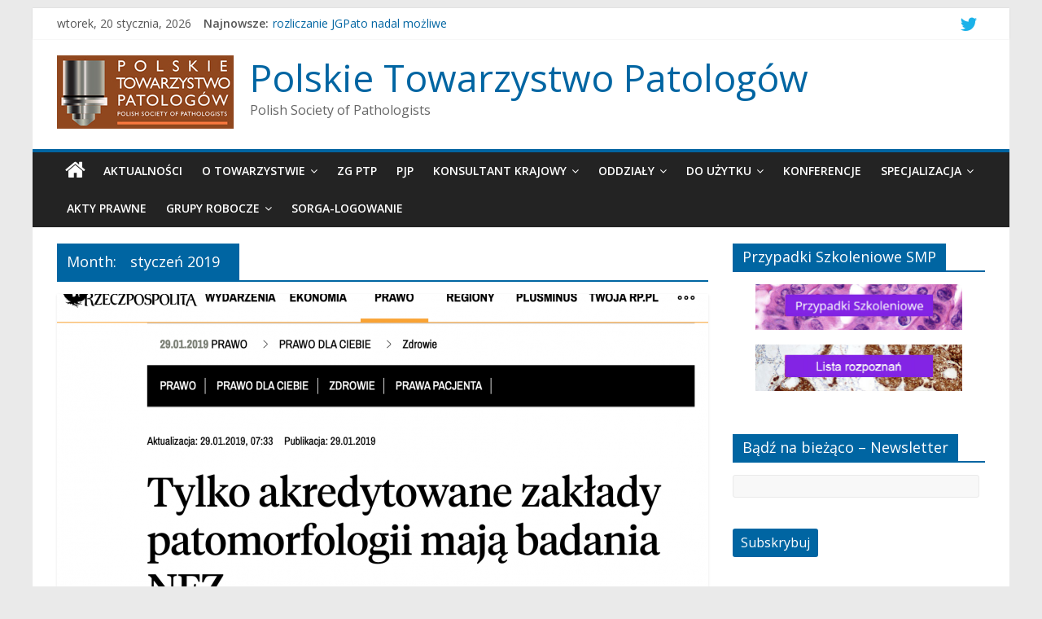

--- FILE ---
content_type: text/html; charset=UTF-8
request_url: https://pol-pat.pl/index.php/2019/01/
body_size: 14411
content:

<!DOCTYPE html>
<html lang="pl-PL">
<head>
<meta charset="UTF-8" />
<meta name="viewport" content="width=device-width, initial-scale=1">
<link rel="profile" href="http://gmpg.org/xfn/11" />
<link rel="pingback" href="https://pol-pat.pl/xmlrpc.php" />
<title>styczeń 2019 &#8211; Polskie Towarzystwo Patologów</title>
<meta name='robots' content='max-image-preview:large' />
	<style>img:is([sizes="auto" i], [sizes^="auto," i]) { contain-intrinsic-size: 3000px 1500px }</style>
	
            <script data-no-defer="1" data-ezscrex="false" data-cfasync="false" data-pagespeed-no-defer data-cookieconsent="ignore">
                var ctPublicFunctions = {"_ajax_nonce":"0d55de3bc6","_rest_nonce":"65209003f5","_ajax_url":"\/wp-admin\/admin-ajax.php","_rest_url":"https:\/\/pol-pat.pl\/index.php\/wp-json\/","data__cookies_type":"none","data__ajax_type":"rest","data__bot_detector_enabled":1,"data__frontend_data_log_enabled":1,"cookiePrefix":"","wprocket_detected":false,"host_url":"pol-pat.pl","text__ee_click_to_select":"Click to select the whole data","text__ee_original_email":"The complete one is","text__ee_got_it":"Got it","text__ee_blocked":"Blocked","text__ee_cannot_connect":"Cannot connect","text__ee_cannot_decode":"Can not decode email. Unknown reason","text__ee_email_decoder":"CleanTalk email decoder","text__ee_wait_for_decoding":"The magic is on the way!","text__ee_decoding_process":"Please wait a few seconds while we decode the contact data."}
            </script>
        
            <script data-no-defer="1" data-ezscrex="false" data-cfasync="false" data-pagespeed-no-defer data-cookieconsent="ignore">
                var ctPublic = {"_ajax_nonce":"0d55de3bc6","settings__forms__check_internal":0,"settings__forms__check_external":0,"settings__forms__force_protection":0,"settings__forms__search_test":1,"settings__forms__wc_add_to_cart":0,"settings__data__bot_detector_enabled":1,"settings__sfw__anti_crawler":0,"blog_home":"https:\/\/pol-pat.pl\/","pixel__setting":"3","pixel__enabled":false,"pixel__url":"https:\/\/moderate10-v4.cleantalk.org\/pixel\/427a0405d100f9e82769f9efbf8bcd8e.gif","data__email_check_before_post":1,"data__email_check_exist_post":0,"data__cookies_type":"none","data__key_is_ok":true,"data__visible_fields_required":true,"wl_brandname":"Anti-Spam by CleanTalk","wl_brandname_short":"CleanTalk","ct_checkjs_key":332280645,"emailEncoderPassKey":"8ea9b72988fae6209cae8ba222d73d0a","bot_detector_forms_excluded":"W10=","advancedCacheExists":false,"varnishCacheExists":false,"wc_ajax_add_to_cart":false}
            </script>
        <link rel='dns-prefetch' href='//fd.cleantalk.org' />
<link rel='dns-prefetch' href='//fonts.googleapis.com' />
<link rel="alternate" type="application/rss+xml" title="Polskie Towarzystwo Patologów &raquo; Kanał z wpisami" href="https://pol-pat.pl/index.php/feed/" />
<link rel="alternate" type="application/rss+xml" title="Polskie Towarzystwo Patologów &raquo; Kanał z komentarzami" href="https://pol-pat.pl/index.php/comments/feed/" />
<script type="text/javascript">
/* <![CDATA[ */
window._wpemojiSettings = {"baseUrl":"https:\/\/s.w.org\/images\/core\/emoji\/16.0.1\/72x72\/","ext":".png","svgUrl":"https:\/\/s.w.org\/images\/core\/emoji\/16.0.1\/svg\/","svgExt":".svg","source":{"concatemoji":"https:\/\/pol-pat.pl\/wp-includes\/js\/wp-emoji-release.min.js?ver=6.8.3"}};
/*! This file is auto-generated */
!function(s,n){var o,i,e;function c(e){try{var t={supportTests:e,timestamp:(new Date).valueOf()};sessionStorage.setItem(o,JSON.stringify(t))}catch(e){}}function p(e,t,n){e.clearRect(0,0,e.canvas.width,e.canvas.height),e.fillText(t,0,0);var t=new Uint32Array(e.getImageData(0,0,e.canvas.width,e.canvas.height).data),a=(e.clearRect(0,0,e.canvas.width,e.canvas.height),e.fillText(n,0,0),new Uint32Array(e.getImageData(0,0,e.canvas.width,e.canvas.height).data));return t.every(function(e,t){return e===a[t]})}function u(e,t){e.clearRect(0,0,e.canvas.width,e.canvas.height),e.fillText(t,0,0);for(var n=e.getImageData(16,16,1,1),a=0;a<n.data.length;a++)if(0!==n.data[a])return!1;return!0}function f(e,t,n,a){switch(t){case"flag":return n(e,"\ud83c\udff3\ufe0f\u200d\u26a7\ufe0f","\ud83c\udff3\ufe0f\u200b\u26a7\ufe0f")?!1:!n(e,"\ud83c\udde8\ud83c\uddf6","\ud83c\udde8\u200b\ud83c\uddf6")&&!n(e,"\ud83c\udff4\udb40\udc67\udb40\udc62\udb40\udc65\udb40\udc6e\udb40\udc67\udb40\udc7f","\ud83c\udff4\u200b\udb40\udc67\u200b\udb40\udc62\u200b\udb40\udc65\u200b\udb40\udc6e\u200b\udb40\udc67\u200b\udb40\udc7f");case"emoji":return!a(e,"\ud83e\udedf")}return!1}function g(e,t,n,a){var r="undefined"!=typeof WorkerGlobalScope&&self instanceof WorkerGlobalScope?new OffscreenCanvas(300,150):s.createElement("canvas"),o=r.getContext("2d",{willReadFrequently:!0}),i=(o.textBaseline="top",o.font="600 32px Arial",{});return e.forEach(function(e){i[e]=t(o,e,n,a)}),i}function t(e){var t=s.createElement("script");t.src=e,t.defer=!0,s.head.appendChild(t)}"undefined"!=typeof Promise&&(o="wpEmojiSettingsSupports",i=["flag","emoji"],n.supports={everything:!0,everythingExceptFlag:!0},e=new Promise(function(e){s.addEventListener("DOMContentLoaded",e,{once:!0})}),new Promise(function(t){var n=function(){try{var e=JSON.parse(sessionStorage.getItem(o));if("object"==typeof e&&"number"==typeof e.timestamp&&(new Date).valueOf()<e.timestamp+604800&&"object"==typeof e.supportTests)return e.supportTests}catch(e){}return null}();if(!n){if("undefined"!=typeof Worker&&"undefined"!=typeof OffscreenCanvas&&"undefined"!=typeof URL&&URL.createObjectURL&&"undefined"!=typeof Blob)try{var e="postMessage("+g.toString()+"("+[JSON.stringify(i),f.toString(),p.toString(),u.toString()].join(",")+"));",a=new Blob([e],{type:"text/javascript"}),r=new Worker(URL.createObjectURL(a),{name:"wpTestEmojiSupports"});return void(r.onmessage=function(e){c(n=e.data),r.terminate(),t(n)})}catch(e){}c(n=g(i,f,p,u))}t(n)}).then(function(e){for(var t in e)n.supports[t]=e[t],n.supports.everything=n.supports.everything&&n.supports[t],"flag"!==t&&(n.supports.everythingExceptFlag=n.supports.everythingExceptFlag&&n.supports[t]);n.supports.everythingExceptFlag=n.supports.everythingExceptFlag&&!n.supports.flag,n.DOMReady=!1,n.readyCallback=function(){n.DOMReady=!0}}).then(function(){return e}).then(function(){var e;n.supports.everything||(n.readyCallback(),(e=n.source||{}).concatemoji?t(e.concatemoji):e.wpemoji&&e.twemoji&&(t(e.twemoji),t(e.wpemoji)))}))}((window,document),window._wpemojiSettings);
/* ]]> */
</script>
<style id='wp-emoji-styles-inline-css' type='text/css'>

	img.wp-smiley, img.emoji {
		display: inline !important;
		border: none !important;
		box-shadow: none !important;
		height: 1em !important;
		width: 1em !important;
		margin: 0 0.07em !important;
		vertical-align: -0.1em !important;
		background: none !important;
		padding: 0 !important;
	}
</style>
<link rel='stylesheet' id='wp-block-library-css' href='https://pol-pat.pl/wp-includes/css/dist/block-library/style.min.css?ver=6.8.3' type='text/css' media='all' />
<style id='classic-theme-styles-inline-css' type='text/css'>
/*! This file is auto-generated */
.wp-block-button__link{color:#fff;background-color:#32373c;border-radius:9999px;box-shadow:none;text-decoration:none;padding:calc(.667em + 2px) calc(1.333em + 2px);font-size:1.125em}.wp-block-file__button{background:#32373c;color:#fff;text-decoration:none}
</style>
<style id='global-styles-inline-css' type='text/css'>
:root{--wp--preset--aspect-ratio--square: 1;--wp--preset--aspect-ratio--4-3: 4/3;--wp--preset--aspect-ratio--3-4: 3/4;--wp--preset--aspect-ratio--3-2: 3/2;--wp--preset--aspect-ratio--2-3: 2/3;--wp--preset--aspect-ratio--16-9: 16/9;--wp--preset--aspect-ratio--9-16: 9/16;--wp--preset--color--black: #000000;--wp--preset--color--cyan-bluish-gray: #abb8c3;--wp--preset--color--white: #ffffff;--wp--preset--color--pale-pink: #f78da7;--wp--preset--color--vivid-red: #cf2e2e;--wp--preset--color--luminous-vivid-orange: #ff6900;--wp--preset--color--luminous-vivid-amber: #fcb900;--wp--preset--color--light-green-cyan: #7bdcb5;--wp--preset--color--vivid-green-cyan: #00d084;--wp--preset--color--pale-cyan-blue: #8ed1fc;--wp--preset--color--vivid-cyan-blue: #0693e3;--wp--preset--color--vivid-purple: #9b51e0;--wp--preset--gradient--vivid-cyan-blue-to-vivid-purple: linear-gradient(135deg,rgba(6,147,227,1) 0%,rgb(155,81,224) 100%);--wp--preset--gradient--light-green-cyan-to-vivid-green-cyan: linear-gradient(135deg,rgb(122,220,180) 0%,rgb(0,208,130) 100%);--wp--preset--gradient--luminous-vivid-amber-to-luminous-vivid-orange: linear-gradient(135deg,rgba(252,185,0,1) 0%,rgba(255,105,0,1) 100%);--wp--preset--gradient--luminous-vivid-orange-to-vivid-red: linear-gradient(135deg,rgba(255,105,0,1) 0%,rgb(207,46,46) 100%);--wp--preset--gradient--very-light-gray-to-cyan-bluish-gray: linear-gradient(135deg,rgb(238,238,238) 0%,rgb(169,184,195) 100%);--wp--preset--gradient--cool-to-warm-spectrum: linear-gradient(135deg,rgb(74,234,220) 0%,rgb(151,120,209) 20%,rgb(207,42,186) 40%,rgb(238,44,130) 60%,rgb(251,105,98) 80%,rgb(254,248,76) 100%);--wp--preset--gradient--blush-light-purple: linear-gradient(135deg,rgb(255,206,236) 0%,rgb(152,150,240) 100%);--wp--preset--gradient--blush-bordeaux: linear-gradient(135deg,rgb(254,205,165) 0%,rgb(254,45,45) 50%,rgb(107,0,62) 100%);--wp--preset--gradient--luminous-dusk: linear-gradient(135deg,rgb(255,203,112) 0%,rgb(199,81,192) 50%,rgb(65,88,208) 100%);--wp--preset--gradient--pale-ocean: linear-gradient(135deg,rgb(255,245,203) 0%,rgb(182,227,212) 50%,rgb(51,167,181) 100%);--wp--preset--gradient--electric-grass: linear-gradient(135deg,rgb(202,248,128) 0%,rgb(113,206,126) 100%);--wp--preset--gradient--midnight: linear-gradient(135deg,rgb(2,3,129) 0%,rgb(40,116,252) 100%);--wp--preset--font-size--small: 13px;--wp--preset--font-size--medium: 20px;--wp--preset--font-size--large: 36px;--wp--preset--font-size--x-large: 42px;--wp--preset--spacing--20: 0.44rem;--wp--preset--spacing--30: 0.67rem;--wp--preset--spacing--40: 1rem;--wp--preset--spacing--50: 1.5rem;--wp--preset--spacing--60: 2.25rem;--wp--preset--spacing--70: 3.38rem;--wp--preset--spacing--80: 5.06rem;--wp--preset--shadow--natural: 6px 6px 9px rgba(0, 0, 0, 0.2);--wp--preset--shadow--deep: 12px 12px 50px rgba(0, 0, 0, 0.4);--wp--preset--shadow--sharp: 6px 6px 0px rgba(0, 0, 0, 0.2);--wp--preset--shadow--outlined: 6px 6px 0px -3px rgba(255, 255, 255, 1), 6px 6px rgba(0, 0, 0, 1);--wp--preset--shadow--crisp: 6px 6px 0px rgba(0, 0, 0, 1);}:where(.is-layout-flex){gap: 0.5em;}:where(.is-layout-grid){gap: 0.5em;}body .is-layout-flex{display: flex;}.is-layout-flex{flex-wrap: wrap;align-items: center;}.is-layout-flex > :is(*, div){margin: 0;}body .is-layout-grid{display: grid;}.is-layout-grid > :is(*, div){margin: 0;}:where(.wp-block-columns.is-layout-flex){gap: 2em;}:where(.wp-block-columns.is-layout-grid){gap: 2em;}:where(.wp-block-post-template.is-layout-flex){gap: 1.25em;}:where(.wp-block-post-template.is-layout-grid){gap: 1.25em;}.has-black-color{color: var(--wp--preset--color--black) !important;}.has-cyan-bluish-gray-color{color: var(--wp--preset--color--cyan-bluish-gray) !important;}.has-white-color{color: var(--wp--preset--color--white) !important;}.has-pale-pink-color{color: var(--wp--preset--color--pale-pink) !important;}.has-vivid-red-color{color: var(--wp--preset--color--vivid-red) !important;}.has-luminous-vivid-orange-color{color: var(--wp--preset--color--luminous-vivid-orange) !important;}.has-luminous-vivid-amber-color{color: var(--wp--preset--color--luminous-vivid-amber) !important;}.has-light-green-cyan-color{color: var(--wp--preset--color--light-green-cyan) !important;}.has-vivid-green-cyan-color{color: var(--wp--preset--color--vivid-green-cyan) !important;}.has-pale-cyan-blue-color{color: var(--wp--preset--color--pale-cyan-blue) !important;}.has-vivid-cyan-blue-color{color: var(--wp--preset--color--vivid-cyan-blue) !important;}.has-vivid-purple-color{color: var(--wp--preset--color--vivid-purple) !important;}.has-black-background-color{background-color: var(--wp--preset--color--black) !important;}.has-cyan-bluish-gray-background-color{background-color: var(--wp--preset--color--cyan-bluish-gray) !important;}.has-white-background-color{background-color: var(--wp--preset--color--white) !important;}.has-pale-pink-background-color{background-color: var(--wp--preset--color--pale-pink) !important;}.has-vivid-red-background-color{background-color: var(--wp--preset--color--vivid-red) !important;}.has-luminous-vivid-orange-background-color{background-color: var(--wp--preset--color--luminous-vivid-orange) !important;}.has-luminous-vivid-amber-background-color{background-color: var(--wp--preset--color--luminous-vivid-amber) !important;}.has-light-green-cyan-background-color{background-color: var(--wp--preset--color--light-green-cyan) !important;}.has-vivid-green-cyan-background-color{background-color: var(--wp--preset--color--vivid-green-cyan) !important;}.has-pale-cyan-blue-background-color{background-color: var(--wp--preset--color--pale-cyan-blue) !important;}.has-vivid-cyan-blue-background-color{background-color: var(--wp--preset--color--vivid-cyan-blue) !important;}.has-vivid-purple-background-color{background-color: var(--wp--preset--color--vivid-purple) !important;}.has-black-border-color{border-color: var(--wp--preset--color--black) !important;}.has-cyan-bluish-gray-border-color{border-color: var(--wp--preset--color--cyan-bluish-gray) !important;}.has-white-border-color{border-color: var(--wp--preset--color--white) !important;}.has-pale-pink-border-color{border-color: var(--wp--preset--color--pale-pink) !important;}.has-vivid-red-border-color{border-color: var(--wp--preset--color--vivid-red) !important;}.has-luminous-vivid-orange-border-color{border-color: var(--wp--preset--color--luminous-vivid-orange) !important;}.has-luminous-vivid-amber-border-color{border-color: var(--wp--preset--color--luminous-vivid-amber) !important;}.has-light-green-cyan-border-color{border-color: var(--wp--preset--color--light-green-cyan) !important;}.has-vivid-green-cyan-border-color{border-color: var(--wp--preset--color--vivid-green-cyan) !important;}.has-pale-cyan-blue-border-color{border-color: var(--wp--preset--color--pale-cyan-blue) !important;}.has-vivid-cyan-blue-border-color{border-color: var(--wp--preset--color--vivid-cyan-blue) !important;}.has-vivid-purple-border-color{border-color: var(--wp--preset--color--vivid-purple) !important;}.has-vivid-cyan-blue-to-vivid-purple-gradient-background{background: var(--wp--preset--gradient--vivid-cyan-blue-to-vivid-purple) !important;}.has-light-green-cyan-to-vivid-green-cyan-gradient-background{background: var(--wp--preset--gradient--light-green-cyan-to-vivid-green-cyan) !important;}.has-luminous-vivid-amber-to-luminous-vivid-orange-gradient-background{background: var(--wp--preset--gradient--luminous-vivid-amber-to-luminous-vivid-orange) !important;}.has-luminous-vivid-orange-to-vivid-red-gradient-background{background: var(--wp--preset--gradient--luminous-vivid-orange-to-vivid-red) !important;}.has-very-light-gray-to-cyan-bluish-gray-gradient-background{background: var(--wp--preset--gradient--very-light-gray-to-cyan-bluish-gray) !important;}.has-cool-to-warm-spectrum-gradient-background{background: var(--wp--preset--gradient--cool-to-warm-spectrum) !important;}.has-blush-light-purple-gradient-background{background: var(--wp--preset--gradient--blush-light-purple) !important;}.has-blush-bordeaux-gradient-background{background: var(--wp--preset--gradient--blush-bordeaux) !important;}.has-luminous-dusk-gradient-background{background: var(--wp--preset--gradient--luminous-dusk) !important;}.has-pale-ocean-gradient-background{background: var(--wp--preset--gradient--pale-ocean) !important;}.has-electric-grass-gradient-background{background: var(--wp--preset--gradient--electric-grass) !important;}.has-midnight-gradient-background{background: var(--wp--preset--gradient--midnight) !important;}.has-small-font-size{font-size: var(--wp--preset--font-size--small) !important;}.has-medium-font-size{font-size: var(--wp--preset--font-size--medium) !important;}.has-large-font-size{font-size: var(--wp--preset--font-size--large) !important;}.has-x-large-font-size{font-size: var(--wp--preset--font-size--x-large) !important;}
:where(.wp-block-post-template.is-layout-flex){gap: 1.25em;}:where(.wp-block-post-template.is-layout-grid){gap: 1.25em;}
:where(.wp-block-columns.is-layout-flex){gap: 2em;}:where(.wp-block-columns.is-layout-grid){gap: 2em;}
:root :where(.wp-block-pullquote){font-size: 1.5em;line-height: 1.6;}
</style>
<link rel='stylesheet' id='cleantalk-public-css-css' href='https://pol-pat.pl/wp-content/plugins/cleantalk-spam-protect/css/cleantalk-public.min.css?ver=6.70.1_1768511719' type='text/css' media='all' />
<link rel='stylesheet' id='cleantalk-email-decoder-css-css' href='https://pol-pat.pl/wp-content/plugins/cleantalk-spam-protect/css/cleantalk-email-decoder.min.css?ver=6.70.1_1768511719' type='text/css' media='all' />
<link rel='stylesheet' id='email-subscribers-css' href='https://pol-pat.pl/wp-content/plugins/email-subscribers/lite/public/css/email-subscribers-public.css?ver=5.9.14' type='text/css' media='all' />
<link rel='stylesheet' id='colormag_style-css' href='https://pol-pat.pl/wp-content/themes/colormag-pro/style.css?ver=6.8.3' type='text/css' media='all' />
<link rel='stylesheet' id='colormag_googlefonts-css' href='//fonts.googleapis.com/css?family=Open+Sans%3A400%2C600&#038;ver=6.8.3' type='text/css' media='all' />
<link rel='stylesheet' id='colormag-fontawesome-css' href='https://pol-pat.pl/wp-content/themes/colormag-pro/fontawesome/css/font-awesome.min.css?ver=4.4.0' type='text/css' media='all' />
<script type="text/javascript" src="https://pol-pat.pl/wp-content/plugins/cleantalk-spam-protect/js/apbct-public-bundle.min.js?ver=6.70.1_1768511719" id="apbct-public-bundle.min-js-js"></script>
<script type="text/javascript" src="https://fd.cleantalk.org/ct-bot-detector-wrapper.js?ver=6.70.1" id="ct_bot_detector-js" defer="defer" data-wp-strategy="defer"></script>
<script type="text/javascript" src="https://pol-pat.pl/wp-includes/js/jquery/jquery.min.js?ver=3.7.1" id="jquery-core-js"></script>
<script type="text/javascript" src="https://pol-pat.pl/wp-includes/js/jquery/jquery-migrate.min.js?ver=3.4.1" id="jquery-migrate-js"></script>
<link rel="https://api.w.org/" href="https://pol-pat.pl/index.php/wp-json/" /><link rel="EditURI" type="application/rsd+xml" title="RSD" href="https://pol-pat.pl/xmlrpc.php?rsd" />
<meta name="generator" content="WordPress 6.8.3" />
<!-- Polskie Towarzystwo Patologów Internal Styles --><style type="text/css"> .colormag-button,blockquote,button,input[type=reset],input[type=button],input[type=submit]{background-color:#0065a2}a{color:#0065a2}#site-navigation{border-top:4px solid #0065a2}.home-icon.front_page_on,.main-navigation a:hover,.main-navigation ul li ul li a:hover,.main-navigation ul li ul li:hover>a,.main-navigation ul li.current-menu-ancestor>a,.main-navigation ul li.current-menu-item ul li a:hover,.main-navigation ul li.current-menu-item>a,.main-navigation ul li.current_page_ancestor>a,.main-navigation ul li.current_page_item>a,.main-navigation ul li:hover>a,.main-small-navigation li a:hover,.site-header .menu-toggle:hover{background-color:#0065a2}.main-small-navigation .current-menu-item>a,.main-small-navigation .current_page_item>a{background:#0065a2}#main .breaking-news-latest,.fa.search-top:hover{background-color:#0065a2}.byline a:hover,.comments a:hover,.edit-link a:hover,.posted-on a:hover,.social-links i.fa:hover,.tag-links a:hover{color:#0065a2}.widget_featured_posts .article-content .above-entry-meta .cat-links a{background-color:#0065a2}.widget_featured_posts .article-content .entry-title a:hover{color:#0065a2}.widget_featured_posts .widget-title{border-bottom:2px solid #0065a2}.widget_featured_posts .widget-title span,.widget_featured_slider .slide-content .above-entry-meta .cat-links a{background-color:#0065a2}.widget_featured_slider .slide-content .below-entry-meta .byline a:hover,.widget_featured_slider .slide-content .below-entry-meta .comments a:hover,.widget_featured_slider .slide-content .below-entry-meta .posted-on a:hover,.widget_featured_slider .slide-content .entry-title a:hover{color:#0065a2}.widget_highlighted_posts .article-content .above-entry-meta .cat-links a{background-color:#0065a2}.widget_block_picture_news.widget_featured_posts .article-content .entry-title a:hover,.widget_highlighted_posts .article-content .below-entry-meta .byline a:hover,.widget_highlighted_posts .article-content .below-entry-meta .comments a:hover,.widget_highlighted_posts .article-content .below-entry-meta .posted-on a:hover,.widget_highlighted_posts .article-content .entry-title a:hover{color:#0065a2}.category-slide-next,.category-slide-prev,.slide-next,.slide-prev,.tabbed-widget ul li{background-color:#0065a2}i#breaking-news-widget-next,i#breaking-news-widget-prev{color:#0065a2}#secondary .widget-title{border-bottom:2px solid #0065a2}#content .wp-pagenavi .current,#content .wp-pagenavi a:hover,#secondary .widget-title span{background-color:#0065a2}#site-title a{color:#0065a2}.page-header .page-title{border-bottom:2px solid #0065a2}#content .post .article-content .above-entry-meta .cat-links a,.page-header .page-title span{background-color:#0065a2}#content .post .article-content .entry-title a:hover,.entry-meta .byline i,.entry-meta .cat-links i,.entry-meta a,.post .entry-title a:hover,.search .entry-title a:hover{color:#0065a2}.entry-meta .post-format i{background-color:#0065a2}.entry-meta .comments-link a:hover,.entry-meta .edit-link a:hover,.entry-meta .posted-on a:hover,.entry-meta .tag-links a:hover,.single #content .tags a:hover{color:#0065a2}.format-link .entry-content a,.more-link{background-color:#0065a2}.count,.next a:hover,.previous a:hover,.related-posts-main-title .fa,.single-related-posts .article-content .entry-title a:hover{color:#0065a2}.pagination a span:hover{color:#0065a2;border-color:#0065a2}.pagination span{background-color:#0065a2}#content .comments-area a.comment-edit-link:hover,#content .comments-area a.comment-permalink:hover,#content .comments-area article header cite a:hover,.comments-area .comment-author-link a:hover{color:#0065a2}.comments-area .comment-author-link span{background-color:#0065a2}.comment .comment-reply-link:hover,.nav-next a,.nav-previous a{color:#0065a2}.footer-widgets-area .widget-title{border-bottom:2px solid #0065a2}.footer-widgets-area .widget-title span{background-color:#0065a2}#colophon .footer-menu ul li a:hover,.footer-widgets-area a:hover,a#scroll-up i{color:#0065a2}.advertisement_above_footer .widget-title{border-bottom:2px solid #0065a2}.advertisement_above_footer .widget-title span{background-color:#0065a2}.sub-toggle{background:#0065a2}.main-small-navigation li.current-menu-item > .sub-toggle i {color:#0065a2}.error{background:#0065a2}.num-404{color:#0065a2}</style>
<link rel="icon" href="https://pol-pat.pl/wp-content/uploads/2021/11/miniptp-150x150.jpg" sizes="32x32" />
<link rel="icon" href="https://pol-pat.pl/wp-content/uploads/2021/11/miniptp.jpg" sizes="192x192" />
<link rel="apple-touch-icon" href="https://pol-pat.pl/wp-content/uploads/2021/11/miniptp.jpg" />
<meta name="msapplication-TileImage" content="https://pol-pat.pl/wp-content/uploads/2021/11/miniptp.jpg" />
</head>

<body class="archive date wp-theme-colormag-pro ">
<div id="page" class="hfeed site">
		<header id="masthead" class="site-header clearfix">
		<div id="header-text-nav-container" class="clearfix">
                     <div class="news-bar">
               <div class="inner-wrap clearfix">
                     <div class="date-in-header">
      wtorek, 20 stycznia, 2026   </div>

                     <div class="breaking-news">
      <strong class="breaking-news-latest">
         Najnowsze:      </strong>
      <ul class="newsticker">
               <li>
            <a href="https://pol-pat.pl/index.php/2026/01/19/rozliczanie-jgpato-nadal-mozliwe/" title="rozliczanie JGPato nadal możliwe">rozliczanie JGPato nadal możliwe</a>
         </li>
               <li>
            <a href="https://pol-pat.pl/index.php/2026/01/19/akademia-patologa-sukces-merytoryczny-i-organizacyjny/" title="Akademia Patologa – sukces merytoryczny i organizacyjny">Akademia Patologa – sukces merytoryczny i organizacyjny</a>
         </li>
               <li>
            <a href="https://pol-pat.pl/index.php/2026/01/18/przypadek-350-szkoly-mlodych-patologow/" title="Przypadek 350. Szkoły Młodych Patologów.">Przypadek 350. Szkoły Młodych Patologów.</a>
         </li>
               <li>
            <a href="https://pol-pat.pl/index.php/2026/01/14/zaproszenie-na-konferencje-advances-in-gynecologic-pathology-harmonizing-morphologic-and-molecular-findings/" title="Zaproszenie na Konferencję                      “Advances in Gynecologic Pathology: Harmonizing Morphologic and Molecular Findings”">Zaproszenie na Konferencję                      “Advances in Gynecologic Pathology: Harmonizing Morphologic and Molecular Findings”</a>
         </li>
               <li>
            <a href="https://pol-pat.pl/index.php/2026/01/12/z-zalobnej-karty-18/" title="z żałobnej karty">z żałobnej karty</a>
         </li>
            </ul>
   </div>
   
                  
   	<div class="social-links clearfix">
		<ul>
		<li><a href="https://twitter.com/patologow" ><i class="fa fa-twitter"></i></a></li>      		</ul>
	</div><!-- .social-links -->
	               </div>
            </div>
         
			
			<div class="inner-wrap">

				<div id="header-text-nav-wrap" class="clearfix">
					<div id="header-left-section">
													<div id="header-logo-image">
								<a href="https://pol-pat.pl/" title="Polskie Towarzystwo Patologów" rel="home"><img src="http://pol-pat.pl/wp-content/uploads/2021/11/PTP2croped.jpg" alt="Polskie Towarzystwo Patologów"></a>
							</div><!-- #header-logo-image -->
												<div id="header-text" class="">
							                        <h3 id="site-title">
                           <a href="https://pol-pat.pl/" title="Polskie Towarzystwo Patologów" rel="home">Polskie Towarzystwo Patologów</a>
                        </h3>
                                                                  <p id="site-description">Polish Society of Pathologists</p>
                     <!-- #site-description -->
						</div><!-- #header-text -->
					</div><!-- #header-left-section -->
					<div id="header-right-section">
									    	</div><!-- #header-right-section -->

			   </div><!-- #header-text-nav-wrap -->

			</div><!-- .inner-wrap -->

			
			<nav id="site-navigation" class="main-navigation clearfix" role="navigation">
				<div class="inner-wrap clearfix">
					                  <div class="home-icon">
                     <a href="https://pol-pat.pl/" title="Polskie Towarzystwo Patologów"><i class="fa fa-home"></i></a>
                  </div>
                                 <h4 class="menu-toggle"></h4>
               <div class="menu-primary-container"><ul id="menu-main-menu" class="menu"><li id="menu-item-310" class="menu-item menu-item-type-taxonomy menu-item-object-category menu-item-310"><a href="https://pol-pat.pl/index.php/category/news/">Aktualności</a></li>
<li id="menu-item-311" class="menu-item menu-item-type-taxonomy menu-item-object-category menu-item-has-children menu-item-311"><a href="https://pol-pat.pl/index.php/category/o-towarzystwie/">O Towarzystwie</a>
<ul class="sub-menu">
	<li id="menu-item-312" class="menu-item menu-item-type-post_type menu-item-object-page menu-item-312"><a href="https://pol-pat.pl/index.php/zarzad/">Zarząd Główny</a></li>
	<li id="menu-item-313" class="menu-item menu-item-type-post_type menu-item-object-page menu-item-313"><a href="http://pol-pat.pl/wp-content/uploads/2022/09/Statut_PTPat_2022.pdf">Statut</a></li>
	<li id="menu-item-7219" class="menu-item menu-item-type-post_type menu-item-object-page menu-item-7219"><a href="https://pol-pat.pl/index.php/skladka-czlonkowska/">Składka Członkowska</a></li>
	<li id="menu-item-8548" class="menu-item menu-item-type-post_type menu-item-object-page menu-item-8548"><a href="https://polpat.sorga.pl/rekrutacja?r=Czlonkowie">Deklaracja Członkowska</a></li>
	<li id="menu-item-1344" class="menu-item menu-item-type-post_type menu-item-object-page menu-item-1344"><a href="https://pol-pat.pl/index.php/licencja-ptp/">Licencja PTP</a></li>
	<li id="menu-item-315" class="menu-item menu-item-type-post_type menu-item-object-page menu-item-315"><a href="https://pol-pat.pl/index.php/historia-ptpat/">Historia PTPat</a></li>
	<li id="menu-item-316" class="menu-item menu-item-type-post_type menu-item-object-page menu-item-316"><a href="https://pol-pat.pl/index.php/historia-patomorfologii/">Historia Patomorfologii</a></li>
	<li id="menu-item-317" class="menu-item menu-item-type-post_type menu-item-object-page menu-item-317"><a href="https://pol-pat.pl/index.php/czlonkowie-honorowi/">Członkowie Honorowi</a></li>
	<li id="menu-item-9569" class="menu-item menu-item-type-post_type menu-item-object-page menu-item-9569"><a href="https://pol-pat.pl/index.php/kontakt-2/">Kontakt</a></li>
</ul>
</li>
<li id="menu-item-489" class="menu-item menu-item-type-taxonomy menu-item-object-category menu-item-489"><a href="https://pol-pat.pl/index.php/category/zgptp/">ZG PTP</a></li>
<li id="menu-item-319" class="menu-item menu-item-type-post_type menu-item-object-page menu-item-319"><a href="http://www.termedia.pl/Journal/-55">PJP</a></li>
<li id="menu-item-320" class="menu-item menu-item-type-taxonomy menu-item-object-category menu-item-has-children menu-item-320"><a href="https://pol-pat.pl/index.php/category/konsultant-krajowy/">Konsultant Krajowy</a>
<ul class="sub-menu">
	<li id="menu-item-414" class="menu-item menu-item-type-post_type menu-item-object-page menu-item-414"><a href="https://pol-pat.pl/index.php/kontakt/">Kontakt</a></li>
	<li id="menu-item-413" class="menu-item menu-item-type-taxonomy menu-item-object-category menu-item-413"><a href="https://pol-pat.pl/index.php/category/informacje/">Informacje</a></li>
</ul>
</li>
<li id="menu-item-321" class="menu-item menu-item-type-taxonomy menu-item-object-category menu-item-has-children menu-item-321"><a href="https://pol-pat.pl/index.php/category/oddzialy/">Oddziały</a>
<ul class="sub-menu">
	<li id="menu-item-322" class="menu-item menu-item-type-post_type menu-item-object-page menu-item-322"><a href="https://pol-pat.pl/index.php/oddzialy/bialostocki/">Białostocki</a></li>
	<li id="menu-item-323" class="menu-item menu-item-type-post_type menu-item-object-page menu-item-323"><a href="https://pol-pat.pl/index.php/oddzialy/bydgoski/">Bydgoski</a></li>
	<li id="menu-item-324" class="menu-item menu-item-type-post_type menu-item-object-page menu-item-324"><a href="https://pol-pat.pl/index.php/oddzialy/gdanski/">Gdański</a></li>
	<li id="menu-item-325" class="menu-item menu-item-type-post_type menu-item-object-page menu-item-325"><a href="https://pol-pat.pl/index.php/oddzialy/krakowski/">Krakowski</a></li>
	<li id="menu-item-326" class="menu-item menu-item-type-post_type menu-item-object-page menu-item-326"><a href="https://pol-pat.pl/index.php/oddzialy/lubelski/">Lubelski</a></li>
	<li id="menu-item-327" class="menu-item menu-item-type-post_type menu-item-object-page menu-item-327"><a href="https://pol-pat.pl/index.php/oddzialy/lodzki/">Łódzki</a></li>
	<li id="menu-item-328" class="menu-item menu-item-type-post_type menu-item-object-page menu-item-328"><a href="https://pol-pat.pl/index.php/oddzialy/olsztynski/">Olsztyński</a></li>
	<li id="menu-item-329" class="menu-item menu-item-type-post_type menu-item-object-page menu-item-329"><a href="https://pol-pat.pl/index.php/oddzialy/poznanski/">Poznański</a></li>
	<li id="menu-item-330" class="menu-item menu-item-type-post_type menu-item-object-page menu-item-330"><a href="https://pol-pat.pl/index.php/oddzialy/rzeszowski/">Rzeszowski</a></li>
	<li id="menu-item-331" class="menu-item menu-item-type-post_type menu-item-object-page menu-item-331"><a href="https://pol-pat.pl/index.php/oddzialy/slaski/">Śląski</a></li>
	<li id="menu-item-332" class="menu-item menu-item-type-post_type menu-item-object-page menu-item-332"><a href="https://pol-pat.pl/index.php/oddzialy/szczecinski/">Szczeciński</a></li>
	<li id="menu-item-333" class="menu-item menu-item-type-post_type menu-item-object-page menu-item-333"><a href="https://pol-pat.pl/index.php/oddzialy/warszawski/">Warszawski</a></li>
	<li id="menu-item-334" class="menu-item menu-item-type-post_type menu-item-object-page menu-item-334"><a href="https://pol-pat.pl/index.php/oddzialy/wroclawski/">Wrocławski</a></li>
</ul>
</li>
<li id="menu-item-335" class="menu-item menu-item-type-taxonomy menu-item-object-category menu-item-has-children menu-item-335"><a href="https://pol-pat.pl/index.php/category/do-uzytku/">Do użytku</a>
<ul class="sub-menu">
	<li id="menu-item-6015" class="menu-item menu-item-type-post_type menu-item-object-page menu-item-6015"><a href="http://pol-pat.pl/wp-content/uploads/2023/01/jdp_cmj_cz2_wskazowki_interaktywny.pdf">Podręcznik wdrożeniowy standardów akredytacyjnych 2022</a></li>
	<li id="menu-item-4345" class="menu-item menu-item-type-post_type menu-item-object-page menu-item-4345"><a href="http://pol-pat.pl/wp-content/uploads/2023/01/04_zestaw-standardow-akredytacyjnych-dla-jdp.pdf">Standardy akredytacyjne w patomorfologii 2021</a></li>
	<li id="menu-item-3405" class="menu-item menu-item-type-post_type menu-item-object-page menu-item-3405"><a href="https://pol-pat.pl/index.php/standardy-i-wytyczne-w-patomorfologii/">Standardy i wytyczne w patomorfologii 2020</a></li>
	<li id="menu-item-336" class="menu-item menu-item-type-post_type menu-item-object-page menu-item-336"><a href="https://pol-pat.pl/index.php/standardy/">Zalecenia do diagnostyki histopatologicznej 2013</a></li>
	<li id="menu-item-9292" class="menu-item menu-item-type-post_type menu-item-object-page menu-item-9292"><a href="https://pol-pat.pl/wp-content/uploads/2025/05/rekomendacjeDP.pdf">Rekomendacje dla wdrożenia patologii cyfrowej 2025</a></li>
</ul>
</li>
<li id="menu-item-4461" class="menu-item menu-item-type-taxonomy menu-item-object-category menu-item-4461"><a href="https://pol-pat.pl/index.php/category/konferencje/">Konferencje</a></li>
<li id="menu-item-339" class="menu-item menu-item-type-taxonomy menu-item-object-category menu-item-has-children menu-item-339"><a href="https://pol-pat.pl/index.php/category/specjalizacja/">Specjalizacja</a>
<ul class="sub-menu">
	<li id="menu-item-340" class="menu-item menu-item-type-post_type menu-item-object-page menu-item-340"><a href="http://pol-pat.pl/wp-content/uploads/2023/06/Program_specjalizacji_2023.pdf">Program Specjalizacji</a></li>
	<li id="menu-item-341" class="menu-item menu-item-type-post_type menu-item-object-page menu-item-341"><a href="https://www.cmkp.edu.pl/ksztalcenie/postepowania-kwalifikacyjne">Lista Zakładów Akredytowanych</a></li>
</ul>
</li>
<li id="menu-item-342" class="menu-item menu-item-type-post_type menu-item-object-page menu-item-342"><a href="https://pol-pat.pl/index.php/akty-prawne/">Akty prawne</a></li>
<li id="menu-item-9251" class="menu-item menu-item-type-taxonomy menu-item-object-category menu-item-has-children menu-item-9251"><a href="https://pol-pat.pl/index.php/category/robocze/">GRUPY ROBOCZE</a>
<ul class="sub-menu">
	<li id="menu-item-9253" class="menu-item menu-item-type-taxonomy menu-item-object-category menu-item-has-children menu-item-9253"><a href="https://pol-pat.pl/index.php/category/robocze/histotechnolodzy/">Sekcja Histotechnologów i Histotechników</a>
	<ul class="sub-menu">
		<li id="menu-item-9258" class="menu-item menu-item-type-post_type menu-item-object-page menu-item-9258"><a href="https://pol-pat.pl/index.php/sekcja-histotechnologow-i-histotechnikow/">Wprowadzenie</a></li>
		<li id="menu-item-9256" class="menu-item menu-item-type-post_type menu-item-object-page menu-item-9256"><a href="https://pol-pat.pl/index.php/jak-dolaczyc-do-sekcji-histotechnologow-i-histotechnikow/">Jak dołączyć do Sekcji?</a></li>
		<li id="menu-item-9257" class="menu-item menu-item-type-post_type menu-item-object-page menu-item-9257"><a href="https://pol-pat.pl/index.php/regulamin-sekcji-histotechnologow-i-histotechnikow/">Regulamin Sekcji</a></li>
		<li id="menu-item-9255" class="menu-item menu-item-type-post_type menu-item-object-page menu-item-9255"><a href="https://pol-pat.pl/index.php/wydarzenia-sekcji-histotechnologow-i-histotechnikow/">Wydarzenia</a></li>
	</ul>
</li>
	<li id="menu-item-9252" class="menu-item menu-item-type-taxonomy menu-item-object-category menu-item-has-children menu-item-9252"><a href="https://pol-pat.pl/index.php/category/robocze/cytopatologia/">Sekcja Cytopatologii</a>
	<ul class="sub-menu">
		<li id="menu-item-9264" class="menu-item menu-item-type-post_type menu-item-object-page menu-item-9264"><a href="https://pol-pat.pl/index.php/wprowadzenie-do-sekcji-cytopatologii/">Wprowadzenie</a></li>
		<li id="menu-item-9268" class="menu-item menu-item-type-post_type menu-item-object-page menu-item-9268"><a href="https://pol-pat.pl/index.php/jak-dolaczyc-do-sekcji-cytopatologii/">Jak dołączyć do Sekcji?</a></li>
		<li id="menu-item-9265" class="menu-item menu-item-type-post_type menu-item-object-page menu-item-9265"><a href="https://pol-pat.pl/wp-content/uploads/2025/05/zalacznik-7a-Regulamin_Sekcji.pdf">Regulamin Sekcji</a></li>
	</ul>
</li>
	<li id="menu-item-9254" class="menu-item menu-item-type-taxonomy menu-item-object-category menu-item-has-children menu-item-9254"><a href="https://pol-pat.pl/index.php/category/robocze/dp/">Sekcja Patologii Cyfrowej</a>
	<ul class="sub-menu">
		<li id="menu-item-9277" class="menu-item menu-item-type-post_type menu-item-object-page menu-item-9277"><a href="https://pol-pat.pl/index.php/wprowadzenie-do-sekcji-patologii-cyfrowej/">Wprowadzenie</a></li>
		<li id="menu-item-9278" class="menu-item menu-item-type-post_type menu-item-object-page menu-item-9278"><a href="https://pol-pat.pl/wp-content/uploads/2025/05/Regulamin-DP.pdf">Regulamin Sekcji</a></li>
		<li id="menu-item-9276" class="menu-item menu-item-type-post_type menu-item-object-page menu-item-9276"><a href="https://pol-pat.pl/index.php/jak-dolaczyc-do-sekcji-patologii-cyfrowej/">Jak dołączyć do Sekcji?</a></li>
		<li id="menu-item-9291" class="menu-item menu-item-type-post_type menu-item-object-page menu-item-9291"><a href="https://pol-pat.pl/wp-content/uploads/2025/05/rekomendacjeDP.pdf">Rekomendacje dla wdrożenia patologii cyfrowej</a></li>
	</ul>
</li>
	<li id="menu-item-9286" class="menu-item menu-item-type-taxonomy menu-item-object-category menu-item-has-children menu-item-9286"><a href="https://pol-pat.pl/index.php/category/robocze/ekscja_onkologiczna/">Sekcja Patologii Onkologicznej</a>
	<ul class="sub-menu">
		<li id="menu-item-9424" class="menu-item menu-item-type-post_type menu-item-object-page menu-item-9424"><a href="https://pol-pat.pl/index.php/wprowadzenie-do-sekcji-patologii-onkologicznej/">Wprowadzenie</a></li>
		<li id="menu-item-9285" class="menu-item menu-item-type-post_type menu-item-object-page menu-item-9285"><a href="https://pol-pat.pl/wp-content/uploads/2025/05/Regulamin-Sekcji-Patologii-Onkologicznej.pdf">Regulamin Sekcji</a></li>
		<li id="menu-item-9284" class="menu-item menu-item-type-post_type menu-item-object-page menu-item-9284"><a href="https://pol-pat.pl/index.php/jak-dolaczyc-do-sekcji-patologii-onkologicznej/">Jak dołączyć do Sekcji?</a></li>
	</ul>
</li>
</ul>
</li>
<li id="menu-item-8328" class="menu-item menu-item-type-post_type menu-item-object-page menu-item-8328"><a href="https://polpat.sorga.pl">SORGA-Logowanie</a></li>
</ul></div>                              				</div>
			</nav>

		</div><!-- #header-text-nav-container -->

		
	</header>
			<div id="main" class="clearfix">
      
      
      <div class="inner-wrap clearfix">
	
	<div id="primary">
		<div id="content" class="clearfix">

			
				<header class="page-header">
               					<h1 class="page-title">
               <span>
						Month: <span>styczeń 2019</span>					</span></h1>
                  									</header><!-- .page-header -->

            <div class="article-container">

   				
   				
   					

<article id="post-1329" class="post-1329 post type-post status-publish format-standard has-post-thumbnail hentry category-news">
   
         <div class="featured-image">
         <a href="https://pol-pat.pl/index.php/2019/01/29/o-akredytacji-w-mediach-2/" title="o akredytacji w mediach (2)"><img width="800" height="445" src="https://pol-pat.pl/wp-content/uploads/2019/01/Zrzut-ekranu-2019-01-29-o-12.12.39-800x445.png" class="attachment-colormag-featured-image size-colormag-featured-image wp-post-image" alt="" decoding="async" fetchpriority="high" /></a>
      </div>
   
   <div class="article-content clearfix">

      
      <div class="above-entry-meta"><span class="cat-links"><a href="https://pol-pat.pl/index.php/category/news/"  rel="category tag">Aktualności</a>&nbsp;</span></div>
      <header class="entry-header">
         <h2 class="entry-title">
            <a href="https://pol-pat.pl/index.php/2019/01/29/o-akredytacji-w-mediach-2/" title="o akredytacji w mediach (2)">o akredytacji w mediach (2)</a>
         </h2>
      </header>

      <div class="below-entry-meta">
      <span class="posted-on"><a href="https://pol-pat.pl/index.php/2019/01/29/o-akredytacji-w-mediach-2/" title="13:20" rel="bookmark"><i class="fa fa-calendar-o"></i> <time class="entry-date published" datetime="2019-01-29T13:20:41+01:00">29 stycznia 2019</time></a></span>
      <span class="byline"><span class="author vcard"><i class="fa fa-user"></i><a class="url fn n" href="https://pol-pat.pl/index.php/author/amars/" title="Wiceprezes Andrzej Marszałek">Wiceprezes Andrzej Marszałek</a></span></span>

      <span class="post-views"><i class="fa fa-eye"></i><span class="total-views">2226 Views</span></span>
               <span class="comments"><a href="https://pol-pat.pl/index.php/2019/01/29/o-akredytacji-w-mediach-2/#respond"><i class="fa fa-comment"></i> 0 Comment</a></span>
      </div>
      <div class="entry-content clearfix">
         <p>poniżej link do tekstu w Rzeczpospolitej https://www.rp.pl/Zdrowie/301299981-Tylko-akredytowane-zaklady-patomorfologii-maja-badania-NFZ.html&amp;cid=44&amp;template=restricted</p>
         <a class="more-link" title="o akredytacji w mediach (2)" href="https://pol-pat.pl/index.php/2019/01/29/o-akredytacji-w-mediach-2/"><span>Czytaj więcej</span></a>
      </div>

   </div>

   </article>

   				
   					

<article id="post-1326" class="post-1326 post type-post status-publish format-standard has-post-thumbnail hentry category-news category-konsultant-krajowy">
   
         <div class="featured-image">
         <a href="https://pol-pat.pl/index.php/2019/01/29/o-akredytacji-w-mediach/" title="o akredytacji w mediach"><img width="800" height="445" src="https://pol-pat.pl/wp-content/uploads/2019/01/Zrzut-ekranu-2019-01-29-o-11.14.44-800x445.png" class="attachment-colormag-featured-image size-colormag-featured-image wp-post-image" alt="" decoding="async" /></a>
      </div>
   
   <div class="article-content clearfix">

      
      <div class="above-entry-meta"><span class="cat-links"><a href="https://pol-pat.pl/index.php/category/news/"  rel="category tag">Aktualności</a>&nbsp;<a href="https://pol-pat.pl/index.php/category/konsultant-krajowy/" style="background:#81d742" rel="category tag">Konsultant Krajowy</a>&nbsp;</span></div>
      <header class="entry-header">
         <h2 class="entry-title">
            <a href="https://pol-pat.pl/index.php/2019/01/29/o-akredytacji-w-mediach/" title="o akredytacji w mediach">o akredytacji w mediach</a>
         </h2>
      </header>

      <div class="below-entry-meta">
      <span class="posted-on"><a href="https://pol-pat.pl/index.php/2019/01/29/o-akredytacji-w-mediach/" title="11:18" rel="bookmark"><i class="fa fa-calendar-o"></i> <time class="entry-date published" datetime="2019-01-29T11:18:03+01:00">29 stycznia 2019</time><time class="updated" datetime="2019-01-29T11:19:02+01:00">29 stycznia 2019</time></a></span>
      <span class="byline"><span class="author vcard"><i class="fa fa-user"></i><a class="url fn n" href="https://pol-pat.pl/index.php/author/amars/" title="Wiceprezes Andrzej Marszałek">Wiceprezes Andrzej Marszałek</a></span></span>

      <span class="post-views"><i class="fa fa-eye"></i><span class="total-views">2283 Views</span></span>
               <span class="comments"><a href="https://pol-pat.pl/index.php/2019/01/29/o-akredytacji-w-mediach/#respond"><i class="fa fa-comment"></i> 0 Comment</a></span>
      </div>
      <div class="entry-content clearfix">
         <p>poniżej link do artykułu na portalu prawo.pl https://www.prawo.pl/zdrowie/akredytacja-zakladow-patomorfologii-od-1-stycznia-2021-r,363821.html</p>
         <a class="more-link" title="o akredytacji w mediach" href="https://pol-pat.pl/index.php/2019/01/29/o-akredytacji-w-mediach/"><span>Czytaj więcej</span></a>
      </div>

   </div>

   </article>

   				
   					

<article id="post-1318" class="post-1318 post type-post status-publish format-standard has-post-thumbnail hentry category-news">
   
         <div class="featured-image">
         <a href="https://pol-pat.pl/index.php/2019/01/25/akredytacja-patomorfologii-w-planach-ministerstwa-zdrowia/" title="akredytacja zakładów patomorfologii w planach Ministerstwa Zdrowia"><img width="800" height="445" src="https://pol-pat.pl/wp-content/uploads/2019/01/Zrzut-ekranu-2019-01-25-o-18.33.03-800x445.png" class="attachment-colormag-featured-image size-colormag-featured-image wp-post-image" alt="" decoding="async" /></a>
      </div>
   
   <div class="article-content clearfix">

      
      <div class="above-entry-meta"><span class="cat-links"><a href="https://pol-pat.pl/index.php/category/news/"  rel="category tag">Aktualności</a>&nbsp;</span></div>
      <header class="entry-header">
         <h2 class="entry-title">
            <a href="https://pol-pat.pl/index.php/2019/01/25/akredytacja-patomorfologii-w-planach-ministerstwa-zdrowia/" title="akredytacja zakładów patomorfologii w planach Ministerstwa Zdrowia">akredytacja zakładów patomorfologii w planach Ministerstwa Zdrowia</a>
         </h2>
      </header>

      <div class="below-entry-meta">
      <span class="posted-on"><a href="https://pol-pat.pl/index.php/2019/01/25/akredytacja-patomorfologii-w-planach-ministerstwa-zdrowia/" title="18:45" rel="bookmark"><i class="fa fa-calendar-o"></i> <time class="entry-date published" datetime="2019-01-25T18:45:53+01:00">25 stycznia 2019</time><time class="updated" datetime="2019-01-25T18:47:36+01:00">25 stycznia 2019</time></a></span>
      <span class="byline"><span class="author vcard"><i class="fa fa-user"></i><a class="url fn n" href="https://pol-pat.pl/index.php/author/amars/" title="Wiceprezes Andrzej Marszałek">Wiceprezes Andrzej Marszałek</a></span></span>

      <span class="post-views"><i class="fa fa-eye"></i><span class="total-views">2589 Views</span></span>
               <span class="comments"><a href="https://pol-pat.pl/index.php/2019/01/25/akredytacja-patomorfologii-w-planach-ministerstwa-zdrowia/#respond"><i class="fa fa-comment"></i> 0 Comment</a></span>
      </div>
      <div class="entry-content clearfix">
         <p>Po wielu spotkaniach i dyskusjach na temat sytuacji patomorfologów i wagi rozpoznań patomorfologicznych Ministerstwo Zdrowia przychyliło się do koncepcji akredytacji</p>
         <a class="more-link" title="akredytacja zakładów patomorfologii w planach Ministerstwa Zdrowia" href="https://pol-pat.pl/index.php/2019/01/25/akredytacja-patomorfologii-w-planach-ministerstwa-zdrowia/"><span>Czytaj więcej</span></a>
      </div>

   </div>

   </article>

   				
   					

<article id="post-1313" class="post-1313 post type-post status-publish format-standard has-post-thumbnail hentry category-news">
   
         <div class="featured-image">
         <a href="https://pol-pat.pl/index.php/2019/01/24/polscy-naukowcy-latwiejsza-publikacja-w-virchows-archives/" title="Polscy naukowcy &#8211; łatwiejsza publikacja w Virchows Archives"><img width="800" height="445" src="https://pol-pat.pl/wp-content/uploads/2019/01/Zrzut-ekranu-2019-01-24-o-17.53.49-800x445.png" class="attachment-colormag-featured-image size-colormag-featured-image wp-post-image" alt="" decoding="async" loading="lazy" /></a>
      </div>
   
   <div class="article-content clearfix">

      
      <div class="above-entry-meta"><span class="cat-links"><a href="https://pol-pat.pl/index.php/category/news/"  rel="category tag">Aktualności</a>&nbsp;</span></div>
      <header class="entry-header">
         <h2 class="entry-title">
            <a href="https://pol-pat.pl/index.php/2019/01/24/polscy-naukowcy-latwiejsza-publikacja-w-virchows-archives/" title="Polscy naukowcy &#8211; łatwiejsza publikacja w Virchows Archives">Polscy naukowcy &#8211; łatwiejsza publikacja w Virchows Archives</a>
         </h2>
      </header>

      <div class="below-entry-meta">
      <span class="posted-on"><a href="https://pol-pat.pl/index.php/2019/01/24/polscy-naukowcy-latwiejsza-publikacja-w-virchows-archives/" title="17:56" rel="bookmark"><i class="fa fa-calendar-o"></i> <time class="entry-date published" datetime="2019-01-24T17:56:55+01:00">24 stycznia 2019</time><time class="updated" datetime="2019-01-24T17:57:56+01:00">24 stycznia 2019</time></a></span>
      <span class="byline"><span class="author vcard"><i class="fa fa-user"></i><a class="url fn n" href="https://pol-pat.pl/index.php/author/amars/" title="Wiceprezes Andrzej Marszałek">Wiceprezes Andrzej Marszałek</a></span></span>

      <span class="post-views"><i class="fa fa-eye"></i><span class="total-views">2680 Views</span></span>
               <span class="comments"><a href="https://pol-pat.pl/index.php/2019/01/24/polscy-naukowcy-latwiejsza-publikacja-w-virchows-archives/#respond"><i class="fa fa-comment"></i> 0 Comment</a></span>
      </div>
      <div class="entry-content clearfix">
         <p>Poniżej przekazuję otrzymaną dzisiaj wiadomość od Redaktora Naczelnego Virchows Archives, prof. Danieli Massi: Dear Prof. Marszalek,this is to let you</p>
         <a class="more-link" title="Polscy naukowcy &#8211; łatwiejsza publikacja w Virchows Archives" href="https://pol-pat.pl/index.php/2019/01/24/polscy-naukowcy-latwiejsza-publikacja-w-virchows-archives/"><span>Czytaj więcej</span></a>
      </div>

   </div>

   </article>

   				
   					

<article id="post-1291" class="post-1291 post type-post status-publish format-standard has-post-thumbnail hentry category-news category-konsultant-krajowy">
   
         <div class="featured-image">
         <a href="https://pol-pat.pl/index.php/2019/01/18/licencja-polskiego-towarzystwa-patologow/" title="licencja Polskiego Towarzystwa Patologów"><img width="800" height="445" src="https://pol-pat.pl/wp-content/uploads/2019/01/Zrzut-ekranu-2019-01-18-o-15.25.03-800x445.png" class="attachment-colormag-featured-image size-colormag-featured-image wp-post-image" alt="" decoding="async" loading="lazy" /></a>
      </div>
   
   <div class="article-content clearfix">

      
      <div class="above-entry-meta"><span class="cat-links"><a href="https://pol-pat.pl/index.php/category/news/"  rel="category tag">Aktualności</a>&nbsp;<a href="https://pol-pat.pl/index.php/category/konsultant-krajowy/" style="background:#81d742" rel="category tag">Konsultant Krajowy</a>&nbsp;</span></div>
      <header class="entry-header">
         <h2 class="entry-title">
            <a href="https://pol-pat.pl/index.php/2019/01/18/licencja-polskiego-towarzystwa-patologow/" title="licencja Polskiego Towarzystwa Patologów">licencja Polskiego Towarzystwa Patologów</a>
         </h2>
      </header>

      <div class="below-entry-meta">
      <span class="posted-on"><a href="https://pol-pat.pl/index.php/2019/01/18/licencja-polskiego-towarzystwa-patologow/" title="23:22" rel="bookmark"><i class="fa fa-calendar-o"></i> <time class="entry-date published" datetime="2019-01-18T23:22:57+01:00">18 stycznia 2019</time></a></span>
      <span class="byline"><span class="author vcard"><i class="fa fa-user"></i><a class="url fn n" href="https://pol-pat.pl/index.php/author/amars/" title="Wiceprezes Andrzej Marszałek">Wiceprezes Andrzej Marszałek</a></span></span>

      <span class="post-views"><i class="fa fa-eye"></i><span class="total-views">6397 Views</span></span>
               <span class="comments"><a href="https://pol-pat.pl/index.php/2019/01/18/licencja-polskiego-towarzystwa-patologow/#respond"><i class="fa fa-comment"></i> 0 Comment</a></span>
      </div>
      <div class="entry-content clearfix">
         <p>Poniżej znajdują się zaktualizowane dokumenty dotyczące licencji Polskiego Towarzystwa Patologów. Zgodnie z uzyskanymi informacjami, proces licencjonowania jest obecne akceptowany jako</p>
         <a class="more-link" title="licencja Polskiego Towarzystwa Patologów" href="https://pol-pat.pl/index.php/2019/01/18/licencja-polskiego-towarzystwa-patologow/"><span>Czytaj więcej</span></a>
      </div>

   </div>

   </article>

   				
   					

<article id="post-1288" class="post-1288 post type-post status-publish format-standard has-post-thumbnail hentry category-news">
   
         <div class="featured-image">
         <a href="https://pol-pat.pl/index.php/2019/01/01/do-siego-2019-roku/" title="Do siego 2019 roku!"><img width="800" height="445" src="https://pol-pat.pl/wp-content/uploads/2019/01/IMG_5565-800x445.jpg" class="attachment-colormag-featured-image size-colormag-featured-image wp-post-image" alt="" decoding="async" loading="lazy" /></a>
      </div>
   
   <div class="article-content clearfix">

      
      <div class="above-entry-meta"><span class="cat-links"><a href="https://pol-pat.pl/index.php/category/news/"  rel="category tag">Aktualności</a>&nbsp;</span></div>
      <header class="entry-header">
         <h2 class="entry-title">
            <a href="https://pol-pat.pl/index.php/2019/01/01/do-siego-2019-roku/" title="Do siego 2019 roku!">Do siego 2019 roku!</a>
         </h2>
      </header>

      <div class="below-entry-meta">
      <span class="posted-on"><a href="https://pol-pat.pl/index.php/2019/01/01/do-siego-2019-roku/" title="15:02" rel="bookmark"><i class="fa fa-calendar-o"></i> <time class="entry-date published" datetime="2019-01-01T15:02:46+01:00">1 stycznia 2019</time></a></span>
      <span class="byline"><span class="author vcard"><i class="fa fa-user"></i><a class="url fn n" href="https://pol-pat.pl/index.php/author/amars/" title="Wiceprezes Andrzej Marszałek">Wiceprezes Andrzej Marszałek</a></span></span>

      <span class="post-views"><i class="fa fa-eye"></i><span class="total-views">4830 Views</span></span>
               <span class="comments"><a href="https://pol-pat.pl/index.php/2019/01/01/do-siego-2019-roku/#respond"><i class="fa fa-comment"></i> 0 Comment</a></span>
      </div>
      <div class="entry-content clearfix">
         <p>Roku wielu radości, spełnionych marzeń, zawodowych sukcesów oraz zrealizowanych planów życzą Andrzej Renata Janusz Andrzej Jarosław  </p>
         <a class="more-link" title="Do siego 2019 roku!" href="https://pol-pat.pl/index.php/2019/01/01/do-siego-2019-roku/"><span>Czytaj więcej</span></a>
      </div>

   </div>

   </article>

   				
            </div>

				

			
		</div><!-- #content -->
	</div><!-- #primary -->

	
<div id="secondary">
			
		<aside id="custom_html-3" class="widget_text widget widget_custom_html clearfix"><h3 class="widget-title"><span>Przypadki Szkoleniowe SMP</span></h3><div class="textwidget custom-html-widget"><a href="http://pol-pat.pl/index.php/category/szkola-mlodych-patologow/przypadki/"><center><img src="http://pol-pat.pl/wp-content/uploads/2019/05/smp.jpg" width="254" height="54" alt=""/></center></a>
<a href="http://pol-pat.pl/index.php/lista-rozpoznan/"><center><img src="http://pol-pat.pl/wp-content/uploads/2020/05/smp2.jpg" width="254" height="54" alt=""/></center></a></div></aside><aside id="email-subscribers-form-3" class="widget widget_email-subscribers-form clearfix"><h3 class="widget-title"><span> Bądź na bieżąco &#8211; Newsletter </span></h3><div class="emaillist" id="es_form_f1-n1"><form action="/index.php/2019/01/#es_form_f1-n1" method="post" class="es_subscription_form es_shortcode_form  es_ajax_subscription_form" id="es_subscription_form_696efd2f5bcca" data-source="ig-es" data-form-id="1"><div class="es-field-wrap ig-es-form-field"><label class="es-field-label"><input class="es_required_field es_txt_email ig_es_form_field_email ig-es-form-input" type="email" name="esfpx_email" value="" placeholder="" required="required" /></label></div><input type="hidden" name="esfpx_lists[]" value="2e186fdf2063" /><input type="hidden" name="esfpx_form_id" value="1" /><input type="hidden" name="es" value="subscribe" />
			<input type="hidden" name="esfpx_es_form_identifier" value="f1-n1" />
			<input type="hidden" name="esfpx_es_email_page" value="1288" />
			<input type="hidden" name="esfpx_es_email_page_url" value="https://pol-pat.pl/index.php/2019/01/01/do-siego-2019-roku/" />
			<input type="hidden" name="esfpx_status" value="Unconfirmed" />
			<input type="hidden" name="esfpx_es-subscribe" id="es-subscribe-696efd2f5bcca" value="e5db7a22f9" />
			<label style="position:absolute;top:-99999px;left:-99999px;z-index:-99;" aria-hidden="true"><span hidden>Please leave this field empty.</span><input type="email" name="esfpx_es_hp_email" class="es_required_field" tabindex="-1" autocomplete="-1" value="" /></label><input type="submit" name="submit" class="es_subscription_form_submit es_submit_button es_textbox_button" id="es_subscription_form_submit_696efd2f5bcca" value="Subskrybuj" /><span class="es_spinner_image" id="spinner-image"><img src="https://pol-pat.pl/wp-content/plugins/email-subscribers/lite/public/images/spinner.gif" alt="Loading" /></span></form><span class="es_subscription_message " id="es_subscription_message_696efd2f5bcca" role="alert" aria-live="assertive"></span></div></aside><aside id="search-2" class="widget widget_search clearfix"><form apbct-form-sign="native_search" action="https://pol-pat.pl/" class="search-form searchform clearfix" method="get">
   <div class="search-wrap">
      <input type="text" placeholder="Search" class="s field" name="s">
      <button class="search-icon" type="submit"></button>
   </div>
<input
                    class="apbct_special_field apbct_email_id__search_form"
                    name="apbct__email_id__search_form"
                    aria-label="apbct__label_id__search_form"
                    type="text" size="30" maxlength="200" autocomplete="off"
                    value=""
                /><input
                   id="apbct_submit_id__search_form" 
                   class="apbct_special_field apbct__email_id__search_form"
                   name="apbct__label_id__search_form"
                   aria-label="apbct_submit_name__search_form"
                   type="submit"
                   size="30"
                   maxlength="200"
                   value="90155"
               /></form><!-- .searchform --></aside>
	</div>
	

		</div><!-- .inner-wrap -->
	</div><!-- #main -->
   			<footer id="colophon" class="clearfix">
			
<div class="footer-widgets-wrapper">
	<div class="inner-wrap">
		<div class="footer-widgets-area clearfix">
         <div class="tg-upper-footer-widgets clearfix">
            <div class="footer_upper_widget_area tg-one-third">
                           </div>
            <div class="footer_upper_widget_area tg-one-third">
                           </div>
            <div class="footer_upper_widget_area tg-one-third tg-one-third-last">
                           </div>
         </div>
         <div class="tg-footer-main-widget">
   			<div class="tg-first-footer-widget">
   				<aside id="text-4" class="widget widget_text clearfix"><h3 class="widget-title"><span>O Nas</span></h3>			<div class="textwidget"><p>
<img border="0" src="http://pol-pat.pl/wp-content/uploads/2016/08/cropped-logo.jpg" >
</p></div>
		</aside>   			</div>
         </div>
         <div class="tg-footer-other-widgets">
   			<div class="tg-second-footer-widget">
   				<aside id="nav_menu-4" class="widget widget_nav_menu clearfix"><h3 class="widget-title"><span>Pomocne adresy</span></h3><div class="menu-footer-container"><ul id="menu-footer" class="menu"><li id="menu-item-307" class="menu-item menu-item-type-post_type menu-item-object-page menu-item-307"><a href="http://www.esp-pathology.org/home.html">ESP</a></li>
<li id="menu-item-308" class="menu-item menu-item-type-post_type menu-item-object-page menu-item-308"><a href="http://www.cmkp.edu.pl">CMKP</a></li>
<li id="menu-item-8418" class="menu-item menu-item-type-custom menu-item-object-custom menu-item-8418"><a href="https://pol-pat.pl/wp-admin">Administracja pol-pat.pl</a></li>
</ul></div></aside>   			</div>
            <div class="tg-third-footer-widget">
               <aside id="archives-5" class="widget widget_archive clearfix"><h3 class="widget-title"><span>Archiwum</span></h3>
			<ul>
					<li><a href='https://pol-pat.pl/index.php/2026/01/'>styczeń 2026</a></li>
	<li><a href='https://pol-pat.pl/index.php/2025/12/'>grudzień 2025</a></li>
	<li><a href='https://pol-pat.pl/index.php/2025/11/'>listopad 2025</a></li>
	<li><a href='https://pol-pat.pl/index.php/2025/10/'>październik 2025</a></li>
	<li><a href='https://pol-pat.pl/index.php/2025/09/'>wrzesień 2025</a></li>
	<li><a href='https://pol-pat.pl/index.php/2025/08/'>sierpień 2025</a></li>
	<li><a href='https://pol-pat.pl/index.php/2025/07/'>lipiec 2025</a></li>
	<li><a href='https://pol-pat.pl/index.php/2025/06/'>czerwiec 2025</a></li>
	<li><a href='https://pol-pat.pl/index.php/2025/05/'>maj 2025</a></li>
	<li><a href='https://pol-pat.pl/index.php/2025/04/'>kwiecień 2025</a></li>
	<li><a href='https://pol-pat.pl/index.php/2025/03/'>marzec 2025</a></li>
	<li><a href='https://pol-pat.pl/index.php/2025/02/'>luty 2025</a></li>
	<li><a href='https://pol-pat.pl/index.php/2025/01/'>styczeń 2025</a></li>
	<li><a href='https://pol-pat.pl/index.php/2024/12/'>grudzień 2024</a></li>
	<li><a href='https://pol-pat.pl/index.php/2024/11/'>listopad 2024</a></li>
	<li><a href='https://pol-pat.pl/index.php/2024/10/'>październik 2024</a></li>
	<li><a href='https://pol-pat.pl/index.php/2024/09/'>wrzesień 2024</a></li>
	<li><a href='https://pol-pat.pl/index.php/2024/08/'>sierpień 2024</a></li>
	<li><a href='https://pol-pat.pl/index.php/2024/07/'>lipiec 2024</a></li>
	<li><a href='https://pol-pat.pl/index.php/2024/06/'>czerwiec 2024</a></li>
	<li><a href='https://pol-pat.pl/index.php/2024/05/'>maj 2024</a></li>
	<li><a href='https://pol-pat.pl/index.php/2024/04/'>kwiecień 2024</a></li>
	<li><a href='https://pol-pat.pl/index.php/2024/03/'>marzec 2024</a></li>
	<li><a href='https://pol-pat.pl/index.php/2024/02/'>luty 2024</a></li>
	<li><a href='https://pol-pat.pl/index.php/2024/01/'>styczeń 2024</a></li>
	<li><a href='https://pol-pat.pl/index.php/2023/12/'>grudzień 2023</a></li>
	<li><a href='https://pol-pat.pl/index.php/2023/11/'>listopad 2023</a></li>
	<li><a href='https://pol-pat.pl/index.php/2023/10/'>październik 2023</a></li>
	<li><a href='https://pol-pat.pl/index.php/2023/09/'>wrzesień 2023</a></li>
	<li><a href='https://pol-pat.pl/index.php/2023/08/'>sierpień 2023</a></li>
	<li><a href='https://pol-pat.pl/index.php/2023/07/'>lipiec 2023</a></li>
	<li><a href='https://pol-pat.pl/index.php/2023/06/'>czerwiec 2023</a></li>
	<li><a href='https://pol-pat.pl/index.php/2023/05/'>maj 2023</a></li>
	<li><a href='https://pol-pat.pl/index.php/2023/04/'>kwiecień 2023</a></li>
	<li><a href='https://pol-pat.pl/index.php/2023/03/'>marzec 2023</a></li>
	<li><a href='https://pol-pat.pl/index.php/2023/02/'>luty 2023</a></li>
	<li><a href='https://pol-pat.pl/index.php/2023/01/'>styczeń 2023</a></li>
	<li><a href='https://pol-pat.pl/index.php/2022/12/'>grudzień 2022</a></li>
	<li><a href='https://pol-pat.pl/index.php/2022/11/'>listopad 2022</a></li>
	<li><a href='https://pol-pat.pl/index.php/2022/10/'>październik 2022</a></li>
	<li><a href='https://pol-pat.pl/index.php/2022/09/'>wrzesień 2022</a></li>
	<li><a href='https://pol-pat.pl/index.php/2022/08/'>sierpień 2022</a></li>
	<li><a href='https://pol-pat.pl/index.php/2022/07/'>lipiec 2022</a></li>
	<li><a href='https://pol-pat.pl/index.php/2022/06/'>czerwiec 2022</a></li>
	<li><a href='https://pol-pat.pl/index.php/2022/05/'>maj 2022</a></li>
	<li><a href='https://pol-pat.pl/index.php/2022/04/'>kwiecień 2022</a></li>
	<li><a href='https://pol-pat.pl/index.php/2022/03/'>marzec 2022</a></li>
	<li><a href='https://pol-pat.pl/index.php/2022/02/'>luty 2022</a></li>
	<li><a href='https://pol-pat.pl/index.php/2022/01/'>styczeń 2022</a></li>
	<li><a href='https://pol-pat.pl/index.php/2021/12/'>grudzień 2021</a></li>
	<li><a href='https://pol-pat.pl/index.php/2021/11/'>listopad 2021</a></li>
	<li><a href='https://pol-pat.pl/index.php/2021/10/'>październik 2021</a></li>
	<li><a href='https://pol-pat.pl/index.php/2021/09/'>wrzesień 2021</a></li>
	<li><a href='https://pol-pat.pl/index.php/2021/08/'>sierpień 2021</a></li>
	<li><a href='https://pol-pat.pl/index.php/2021/07/'>lipiec 2021</a></li>
	<li><a href='https://pol-pat.pl/index.php/2021/06/'>czerwiec 2021</a></li>
	<li><a href='https://pol-pat.pl/index.php/2021/05/'>maj 2021</a></li>
	<li><a href='https://pol-pat.pl/index.php/2021/04/'>kwiecień 2021</a></li>
	<li><a href='https://pol-pat.pl/index.php/2021/03/'>marzec 2021</a></li>
	<li><a href='https://pol-pat.pl/index.php/2021/02/'>luty 2021</a></li>
	<li><a href='https://pol-pat.pl/index.php/2021/01/'>styczeń 2021</a></li>
	<li><a href='https://pol-pat.pl/index.php/2020/12/'>grudzień 2020</a></li>
	<li><a href='https://pol-pat.pl/index.php/2020/11/'>listopad 2020</a></li>
	<li><a href='https://pol-pat.pl/index.php/2020/10/'>październik 2020</a></li>
	<li><a href='https://pol-pat.pl/index.php/2020/09/'>wrzesień 2020</a></li>
	<li><a href='https://pol-pat.pl/index.php/2020/08/'>sierpień 2020</a></li>
	<li><a href='https://pol-pat.pl/index.php/2020/07/'>lipiec 2020</a></li>
	<li><a href='https://pol-pat.pl/index.php/2020/06/'>czerwiec 2020</a></li>
	<li><a href='https://pol-pat.pl/index.php/2020/05/'>maj 2020</a></li>
	<li><a href='https://pol-pat.pl/index.php/2020/04/'>kwiecień 2020</a></li>
	<li><a href='https://pol-pat.pl/index.php/2020/03/'>marzec 2020</a></li>
	<li><a href='https://pol-pat.pl/index.php/2020/02/'>luty 2020</a></li>
	<li><a href='https://pol-pat.pl/index.php/2020/01/'>styczeń 2020</a></li>
	<li><a href='https://pol-pat.pl/index.php/2019/12/'>grudzień 2019</a></li>
	<li><a href='https://pol-pat.pl/index.php/2019/11/'>listopad 2019</a></li>
	<li><a href='https://pol-pat.pl/index.php/2019/10/'>październik 2019</a></li>
	<li><a href='https://pol-pat.pl/index.php/2019/09/'>wrzesień 2019</a></li>
	<li><a href='https://pol-pat.pl/index.php/2019/08/'>sierpień 2019</a></li>
	<li><a href='https://pol-pat.pl/index.php/2019/07/'>lipiec 2019</a></li>
	<li><a href='https://pol-pat.pl/index.php/2019/06/'>czerwiec 2019</a></li>
	<li><a href='https://pol-pat.pl/index.php/2019/05/'>maj 2019</a></li>
	<li><a href='https://pol-pat.pl/index.php/2019/04/'>kwiecień 2019</a></li>
	<li><a href='https://pol-pat.pl/index.php/2019/03/'>marzec 2019</a></li>
	<li><a href='https://pol-pat.pl/index.php/2019/02/'>luty 2019</a></li>
	<li><a href='https://pol-pat.pl/index.php/2019/01/' aria-current="page">styczeń 2019</a></li>
	<li><a href='https://pol-pat.pl/index.php/2018/12/'>grudzień 2018</a></li>
	<li><a href='https://pol-pat.pl/index.php/2018/11/'>listopad 2018</a></li>
	<li><a href='https://pol-pat.pl/index.php/2018/10/'>październik 2018</a></li>
	<li><a href='https://pol-pat.pl/index.php/2018/09/'>wrzesień 2018</a></li>
	<li><a href='https://pol-pat.pl/index.php/2018/08/'>sierpień 2018</a></li>
	<li><a href='https://pol-pat.pl/index.php/2018/07/'>lipiec 2018</a></li>
	<li><a href='https://pol-pat.pl/index.php/2018/06/'>czerwiec 2018</a></li>
	<li><a href='https://pol-pat.pl/index.php/2018/05/'>maj 2018</a></li>
	<li><a href='https://pol-pat.pl/index.php/2018/04/'>kwiecień 2018</a></li>
	<li><a href='https://pol-pat.pl/index.php/2018/03/'>marzec 2018</a></li>
	<li><a href='https://pol-pat.pl/index.php/2018/02/'>luty 2018</a></li>
	<li><a href='https://pol-pat.pl/index.php/2018/01/'>styczeń 2018</a></li>
	<li><a href='https://pol-pat.pl/index.php/2017/12/'>grudzień 2017</a></li>
	<li><a href='https://pol-pat.pl/index.php/2017/11/'>listopad 2017</a></li>
	<li><a href='https://pol-pat.pl/index.php/2017/10/'>październik 2017</a></li>
	<li><a href='https://pol-pat.pl/index.php/2017/09/'>wrzesień 2017</a></li>
	<li><a href='https://pol-pat.pl/index.php/2017/08/'>sierpień 2017</a></li>
	<li><a href='https://pol-pat.pl/index.php/2017/07/'>lipiec 2017</a></li>
	<li><a href='https://pol-pat.pl/index.php/2017/06/'>czerwiec 2017</a></li>
	<li><a href='https://pol-pat.pl/index.php/2017/05/'>maj 2017</a></li>
	<li><a href='https://pol-pat.pl/index.php/2017/04/'>kwiecień 2017</a></li>
	<li><a href='https://pol-pat.pl/index.php/2017/03/'>marzec 2017</a></li>
	<li><a href='https://pol-pat.pl/index.php/2017/02/'>luty 2017</a></li>
	<li><a href='https://pol-pat.pl/index.php/2017/01/'>styczeń 2017</a></li>
	<li><a href='https://pol-pat.pl/index.php/2016/12/'>grudzień 2016</a></li>
	<li><a href='https://pol-pat.pl/index.php/2016/11/'>listopad 2016</a></li>
	<li><a href='https://pol-pat.pl/index.php/2016/10/'>październik 2016</a></li>
	<li><a href='https://pol-pat.pl/index.php/2016/09/'>wrzesień 2016</a></li>
	<li><a href='https://pol-pat.pl/index.php/2016/08/'>sierpień 2016</a></li>
			</ul>

			</aside>            </div>
            <div class="tg-fourth-footer-widget">
                           </div>
         </div>
		</div>
	</div>
</div>			<div class="footer-socket-wrapper clearfix">
				<div class="inner-wrap">
					<div class="footer-socket-area">
                  <div class="footer-socket-right-section">
   						
   	<div class="social-links clearfix">
		<ul>
		<li><a href="https://twitter.com/patologow" ><i class="fa fa-twitter"></i></a></li>      		</ul>
	</div><!-- .social-links -->
	                     <nav class="footer-menu" class="clearfix">
                                             </nav>
                  </div>
                  <div class="footer-socket-left-section">
   						<div class="copyright">Copyright ©  2026 <a href="https://pol-pat.pl/" title="Polskie Towarzystwo Patologów" ><span>Polskie Towarzystwo Patologów</span></a>. All rights reserved. </div>                  </div>
					</div>

				</div>
			</div>
		</footer>
               <a href="#masthead" id="scroll-up"><i class="fa fa-chevron-up"></i></a>
      	</div><!-- #page -->
	<img alt="Cleantalk Pixel" title="Cleantalk Pixel" id="apbct_pixel" style="display: none;" src="https://moderate10-v4.cleantalk.org/pixel/427a0405d100f9e82769f9efbf8bcd8e.gif"><script type="speculationrules">
{"prefetch":[{"source":"document","where":{"and":[{"href_matches":"\/*"},{"not":{"href_matches":["\/wp-*.php","\/wp-admin\/*","\/wp-content\/uploads\/*","\/wp-content\/*","\/wp-content\/plugins\/*","\/wp-content\/themes\/colormag-pro\/*","\/*\\?(.+)"]}},{"not":{"selector_matches":"a[rel~=\"nofollow\"]"}},{"not":{"selector_matches":".no-prefetch, .no-prefetch a"}}]},"eagerness":"conservative"}]}
</script>
<script type="text/javascript" id="email-subscribers-js-extra">
/* <![CDATA[ */
var es_data = {"messages":{"es_empty_email_notice":"Prosz\u0119 wprowadzi\u0107 adres e-mail","es_rate_limit_notice":"You need to wait for some time before subscribing again","es_single_optin_success_message":"Zasubskrybowany poprawnie.","es_email_exists_notice":"Adres e-mail ju\u017c istnieje!","es_unexpected_error_notice":"Ups\u2026 Wyst\u0105pi\u0142 nieoczekiwany b\u0142\u0105d.","es_invalid_email_notice":"Nieprawid\u0142owy adres e-mail","es_try_later_notice":"Prosz\u0119 spr\u00f3buj po pewnym czasie"},"es_ajax_url":"https:\/\/pol-pat.pl\/wp-admin\/admin-ajax.php"};
/* ]]> */
</script>
<script type="text/javascript" src="https://pol-pat.pl/wp-content/plugins/email-subscribers/lite/public/js/email-subscribers-public.js?ver=5.9.14" id="email-subscribers-js"></script>
<script type="text/javascript" src="https://pol-pat.pl/wp-content/themes/colormag-pro/js/sticky/jquery.sticky.min.js?ver=20150309" id="colormag-sticky-menu-js"></script>
<script type="text/javascript" id="colormag-news-ticker-js-extra">
/* <![CDATA[ */
var colormag_ticker_settings = {"breaking_news_slide_effect":"down","breaking_news_duration":"4000","breaking_news_speed":"1000"};
/* ]]> */
</script>
<script type="text/javascript" src="https://pol-pat.pl/wp-content/themes/colormag-pro/js/news-ticker/jquery.newsTicker.min.js?ver=1.0.0" id="colormag-news-ticker-js"></script>
<script type="text/javascript" src="https://pol-pat.pl/wp-content/themes/colormag-pro/js/navigation.min.js?ver=6.8.3" id="colormag-navigation-js"></script>
<script type="text/javascript" src="https://pol-pat.pl/wp-content/themes/colormag-pro/js/fitvids/jquery.fitvids.min.js?ver=20150311" id="colormag-fitvids-js"></script>
<script type="text/javascript" src="https://pol-pat.pl/wp-content/themes/colormag-pro/js/sharrre/jquery.sharrre.min.js?ver=20150304" id="colormag-social-share-js"></script>
<script type="text/javascript" src="https://pol-pat.pl/wp-content/themes/colormag-pro/js/colormag-custom.min.js?ver=6.8.3" id="colormag-custom-js"></script>
<script type="text/javascript" src="https://pol-pat.pl/wp-content/themes/colormag-pro/js/jquery.bxslider.min.js?ver=4.1.2" id="colormag-bxslider-js"></script>
<script type="text/javascript" src="https://pol-pat.pl/wp-content/plugins/page-links-to/dist/new-tab.js?ver=3.3.7" id="page-links-to-js"></script>
</body>
</html>